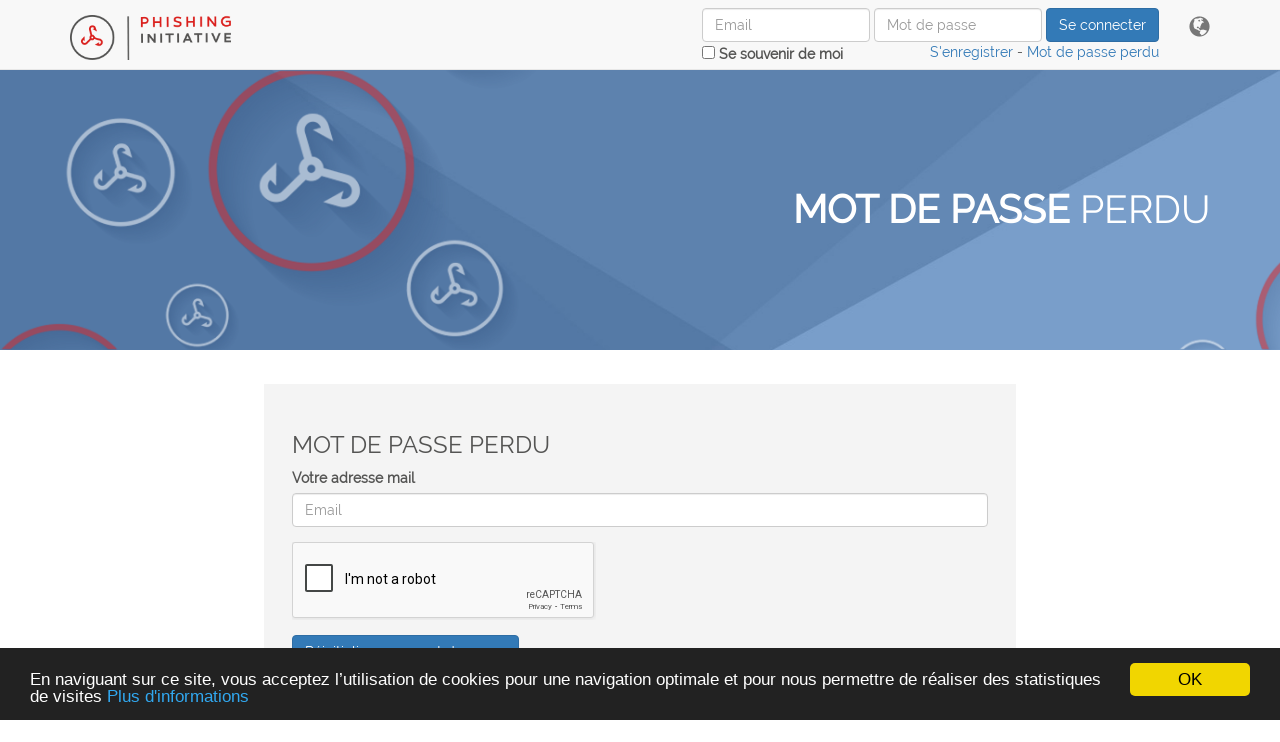

--- FILE ---
content_type: text/html; charset=utf-8
request_url: https://phishing-initiative.eu/reset?lang=fr
body_size: 7893
content:
<!DOCTYPE html>
<html>  <head>    <title>Phishing Initiative</title>    <meta name="viewport" content="width=device-width, initial-scale=1.0">    <!-- Bootstrap -->
    <link href="/static/bootstrap/css/bootstrap.min.css?bootstrap=3.3.4.1" rel="stylesheet" media="screen">
<link rel="stylesheet" href="/static/css/main.css">
<link rel="icon" type="image/x-icon" href="/static/img/favicon.ico" />

<meta name="apple-mobile-web-app-capable" content="yes" />
<meta name="apple-mobile-web-app-status-bar-style" content="black-translucent" />
<link rel="apple-touch-icon-precomposed"
    href="/static/img/icon-iphone/apple-touch-icon.png" />
<link rel="apple-touch-icon-precomposed" sizes="57x57"
    href="/static/img/icon-iphone/apple-touch-icon-iphone.png" />
<link rel="apple-touch-icon-precomposed" sizes="72x72"
    href="/static/img/icon-iphone/apple-touch-icon-ipad.png" />
<link rel="apple-touch-icon-precomposed" sizes="114x114"
    href="/static/img/icon-iphone/apple-touch-icon-iphone-retina-display.png" />
<link rel="apple-touch-icon-precomposed" sizes="144x144"
    href="/static/img/icon-iphone/apple-touch-icon-ipad-retina-display.png" />

<!-- Begin Cookie Consent plugin by Silktide - http://silktide.com/cookieconsent -->
<script type="text/javascript">
    window.cookieconsent_options = {
            "message": "En naviguant sur ce site, vous acceptez l’utilisation de cookies pour une navigation optimale et pour nous permettre de réaliser des statistiques de visites",
            "dismiss": "OK",
            "learnMore": "Plus d'informations",
            "link":"/legal_notice/#cookies",
            "theme":"dark-bottom"
    };
</script>

<script type="text/javascript" src="//cdnjs.cloudflare.com/ajax/libs/cookieconsent2/1.0.10/cookieconsent.min.js"></script>
<!-- End Cookie Consent plugin -->

  </head>
  <body>
<nav class="navbar navbar-default navbar-fixed-top" role="navigation">
  <div class="container navbarcontent">
    <div class="navbar-header">
      <button type="button" class="navbar-toggle collapsed" data-toggle="collapse"
        data-target="#navbar-collapse-1">
        <span class="sr-only">Toggle navigation</span>
        <span class="icon-bar"></span>
        <span class="icon-bar"></span>
        <span class="icon-bar"></span>
      </button>
      <a class="navbar-brand" href="/">
        <img id="logopi" class="img-responsive" alt="Logo"
            src="/static/img/logo.png" />
      </a>
    </div>
    <div class="collapse navbar-collapse" id="navbar-collapse-1">
      <ul class="nav navbar-nav navbar-right">
        <li class="dropdown">
          <a href="#" class="dropdown-toggle" data-toggle="dropdown" role="button"
             aria-expanded="false">
            <span class="glyphicon glyphicon-globe globeicon"></span>
          </a>
          <ul class="dropdown-menu" role="menu">
            <li><a href="/reset?lang=en">English</a></option>
            <li><a href="/reset?lang=fr">Français</a></option>
            <li><a href="/reset?lang=de">Deutsch</a></option>
            <li><a href="/reset?lang=nl">Nederlands</a></option>
            <li><a href="/reset?lang=pl">Polski</a></option>
            <li><a href="/reset?lang=sk">Slovenský</a></option>
          </ul>
        </li>
      </ul>
      <form class="navbar-form navbar-right" action="/login"
        role="form" method="post">
        <div class="form-group has-feedback">
          <input type="email" placeholder="Email"
              name="email" class="form-control logininput" />
        </div>
        <div class="form-group has-feedback">
          <input type="password" placeholder="Mot de passe"
              name="password" class="form-control logininput" />
          <i class="icon-users form-control-feedback"></i>
        </div>
        <input id="csrf_token" name="csrf_token" type="hidden" value="1768971790##8bf1526ce0c2e80f1954ae96899d2f1844b457ab">
        <input type="submit" class="btn btn-primary" value="Se connecter" />
        <div>
          <label>
            <input type="checkbox" name="remember" />
            Se souvenir de moi
          </label>
        <p class="pull-right">
          <a href="/register">S'enregistrer</a>
          -
          <a href="/reset">Mot de passe perdu</a>
        </div>
      </form>
    </div>
  </div>
</nav>
<header id="banner" class="jumbotron">
  <div class="cell">
    <div class="container">
<h1><strong>Mot de passe</strong> perdu</h1>
    </div>
  </div>
</header>

<div class="container">
</div>

<main>

<div class="container">
    <section class="col-sm-offset-2 col-sm-8 bodyform">
        <form action="" role="form" method="post">
            <h3>Mot de passe perdu</h3>
            <div class="form-group ">
    <label for="email">Votre adresse mail</label>

    <input class="form-control" id="email" name="email" placeholder="Email" required="required" type="email" value="">

</div>

            <div class="form-group ">

    
<script src='https://www.google.com/recaptcha/api.js' async defer></script>
<div class="g-recaptcha" data-sitekey="6LfYVbsSAAAAAEkGbjUs24EFXqK0PzO7ayHa0ne-"></div>


</div>

            <div class="form-group ">

    <input class="form-control" id="csrf_token" name="csrf_token" type="hidden" value="1768971790##8bf1526ce0c2e80f1954ae96899d2f1844b457ab">

</div>

            <input type="submit" class="btn btn-primary" value="Réinitialiser mon mot de passe" />
        </form>
    </section>

</div>
<hr />
<section id="legalinfo" class="container">

  <div class="row">
    <div class="col-md-6">
      <h4><strong>Phishing Initiative</strong></h4>
      <p class="text-justify">
      Le service Phishing Initiative offre à tout internaute la possibilité
      de lutter contre les attaques de phishing.
      </p>
      <p class="text-justify">
        En dénonçant ici l'adresse d'un site de phishing francophone,
        chaque site fera l'objet d'une validation et d'un blocage dans les navigateurs.
      </p>
      <p class="text-justify">
        En contribuant à ce projet vous diminuez l'impact de cette cybercriminalité
        et empêchez les autres internautes d'être victime de la fraude.
      </p>
    </div>
    <div class="col-md-6">
      <h4><strong>Navigateurs</strong> destinataires</h4>
      <p class="text-justify">
      Dès qu'elle est confirmée par notre équipe d'analystes du <a href="https://www.orangecyberdefense.com/fr/">CERT Orange Cyberdefense</a>,
      l'adresse du site sera transmise à nos partenaires afin de la bloquer dans les navigateurs participants.
      </p>
      <p class="text-center">
        <img src="/static/img/browser_logos.png" alt="browsers" />
      </p>
   </div>
</div>
</section>

<div id="new-banner">
  <section class="container">
    <div class="row">
      <div id="new-banner-img" class="col-md-12">
	      <div class="row"><div><p id="new-banner-h1">Ensemble luttons contre la cybercriminalité.</p></div></div>
	      <div class="row"><div><p id="new-banner-h2">Phishing Initiative, une marque <span id="new-banner-span">Orange</span> Cyberdefense.</p></div></div>
      </div>
    </div>
  </section>
</div>

</main>

<footer>
  <div class="container">
    <div class="row">
      <div class="col-sm-offset-1 col-sm-3 text-right">
        <p class="row">
          <img class="img-responsive" alt="Lexsi"
              src="/static/img/white-logo.png" />
        </p>
      </div>
      <div class="col-sm-7">
        <ul class="list-inline">
          <li><a href="/">Accueil</a></li>
          <li><a href="/faq/">F.A.Q.</a></li>
          <li><a href="/legal_notice/">Mentions légales</a></li>
          <li><a href="/terms_of_use/">CGU</a></li>
          <li><a href="/contact/">Contact</a></li>
        </ul>
        <hr />
        <p>Editeur: <strong>Phishing Initiative - 2026</strong></p>
      </div>
    </div>
  </div>
</footer>


    <script src="/static/bootstrap/jquery.min.js?bootstrap=3.3.4.1"></script>
    <script src="/static/bootstrap/js/bootstrap.min.js?bootstrap=3.3.4.1"></script>  </body></html>


--- FILE ---
content_type: text/html; charset=utf-8
request_url: https://www.google.com/recaptcha/api2/anchor?ar=1&k=6LfYVbsSAAAAAEkGbjUs24EFXqK0PzO7ayHa0ne-&co=aHR0cHM6Ly9waGlzaGluZy1pbml0aWF0aXZlLmV1OjQ0Mw..&hl=en&v=PoyoqOPhxBO7pBk68S4YbpHZ&size=normal&anchor-ms=20000&execute-ms=30000&cb=eobm9rhxg2tf
body_size: 49648
content:
<!DOCTYPE HTML><html dir="ltr" lang="en"><head><meta http-equiv="Content-Type" content="text/html; charset=UTF-8">
<meta http-equiv="X-UA-Compatible" content="IE=edge">
<title>reCAPTCHA</title>
<style type="text/css">
/* cyrillic-ext */
@font-face {
  font-family: 'Roboto';
  font-style: normal;
  font-weight: 400;
  font-stretch: 100%;
  src: url(//fonts.gstatic.com/s/roboto/v48/KFO7CnqEu92Fr1ME7kSn66aGLdTylUAMa3GUBHMdazTgWw.woff2) format('woff2');
  unicode-range: U+0460-052F, U+1C80-1C8A, U+20B4, U+2DE0-2DFF, U+A640-A69F, U+FE2E-FE2F;
}
/* cyrillic */
@font-face {
  font-family: 'Roboto';
  font-style: normal;
  font-weight: 400;
  font-stretch: 100%;
  src: url(//fonts.gstatic.com/s/roboto/v48/KFO7CnqEu92Fr1ME7kSn66aGLdTylUAMa3iUBHMdazTgWw.woff2) format('woff2');
  unicode-range: U+0301, U+0400-045F, U+0490-0491, U+04B0-04B1, U+2116;
}
/* greek-ext */
@font-face {
  font-family: 'Roboto';
  font-style: normal;
  font-weight: 400;
  font-stretch: 100%;
  src: url(//fonts.gstatic.com/s/roboto/v48/KFO7CnqEu92Fr1ME7kSn66aGLdTylUAMa3CUBHMdazTgWw.woff2) format('woff2');
  unicode-range: U+1F00-1FFF;
}
/* greek */
@font-face {
  font-family: 'Roboto';
  font-style: normal;
  font-weight: 400;
  font-stretch: 100%;
  src: url(//fonts.gstatic.com/s/roboto/v48/KFO7CnqEu92Fr1ME7kSn66aGLdTylUAMa3-UBHMdazTgWw.woff2) format('woff2');
  unicode-range: U+0370-0377, U+037A-037F, U+0384-038A, U+038C, U+038E-03A1, U+03A3-03FF;
}
/* math */
@font-face {
  font-family: 'Roboto';
  font-style: normal;
  font-weight: 400;
  font-stretch: 100%;
  src: url(//fonts.gstatic.com/s/roboto/v48/KFO7CnqEu92Fr1ME7kSn66aGLdTylUAMawCUBHMdazTgWw.woff2) format('woff2');
  unicode-range: U+0302-0303, U+0305, U+0307-0308, U+0310, U+0312, U+0315, U+031A, U+0326-0327, U+032C, U+032F-0330, U+0332-0333, U+0338, U+033A, U+0346, U+034D, U+0391-03A1, U+03A3-03A9, U+03B1-03C9, U+03D1, U+03D5-03D6, U+03F0-03F1, U+03F4-03F5, U+2016-2017, U+2034-2038, U+203C, U+2040, U+2043, U+2047, U+2050, U+2057, U+205F, U+2070-2071, U+2074-208E, U+2090-209C, U+20D0-20DC, U+20E1, U+20E5-20EF, U+2100-2112, U+2114-2115, U+2117-2121, U+2123-214F, U+2190, U+2192, U+2194-21AE, U+21B0-21E5, U+21F1-21F2, U+21F4-2211, U+2213-2214, U+2216-22FF, U+2308-230B, U+2310, U+2319, U+231C-2321, U+2336-237A, U+237C, U+2395, U+239B-23B7, U+23D0, U+23DC-23E1, U+2474-2475, U+25AF, U+25B3, U+25B7, U+25BD, U+25C1, U+25CA, U+25CC, U+25FB, U+266D-266F, U+27C0-27FF, U+2900-2AFF, U+2B0E-2B11, U+2B30-2B4C, U+2BFE, U+3030, U+FF5B, U+FF5D, U+1D400-1D7FF, U+1EE00-1EEFF;
}
/* symbols */
@font-face {
  font-family: 'Roboto';
  font-style: normal;
  font-weight: 400;
  font-stretch: 100%;
  src: url(//fonts.gstatic.com/s/roboto/v48/KFO7CnqEu92Fr1ME7kSn66aGLdTylUAMaxKUBHMdazTgWw.woff2) format('woff2');
  unicode-range: U+0001-000C, U+000E-001F, U+007F-009F, U+20DD-20E0, U+20E2-20E4, U+2150-218F, U+2190, U+2192, U+2194-2199, U+21AF, U+21E6-21F0, U+21F3, U+2218-2219, U+2299, U+22C4-22C6, U+2300-243F, U+2440-244A, U+2460-24FF, U+25A0-27BF, U+2800-28FF, U+2921-2922, U+2981, U+29BF, U+29EB, U+2B00-2BFF, U+4DC0-4DFF, U+FFF9-FFFB, U+10140-1018E, U+10190-1019C, U+101A0, U+101D0-101FD, U+102E0-102FB, U+10E60-10E7E, U+1D2C0-1D2D3, U+1D2E0-1D37F, U+1F000-1F0FF, U+1F100-1F1AD, U+1F1E6-1F1FF, U+1F30D-1F30F, U+1F315, U+1F31C, U+1F31E, U+1F320-1F32C, U+1F336, U+1F378, U+1F37D, U+1F382, U+1F393-1F39F, U+1F3A7-1F3A8, U+1F3AC-1F3AF, U+1F3C2, U+1F3C4-1F3C6, U+1F3CA-1F3CE, U+1F3D4-1F3E0, U+1F3ED, U+1F3F1-1F3F3, U+1F3F5-1F3F7, U+1F408, U+1F415, U+1F41F, U+1F426, U+1F43F, U+1F441-1F442, U+1F444, U+1F446-1F449, U+1F44C-1F44E, U+1F453, U+1F46A, U+1F47D, U+1F4A3, U+1F4B0, U+1F4B3, U+1F4B9, U+1F4BB, U+1F4BF, U+1F4C8-1F4CB, U+1F4D6, U+1F4DA, U+1F4DF, U+1F4E3-1F4E6, U+1F4EA-1F4ED, U+1F4F7, U+1F4F9-1F4FB, U+1F4FD-1F4FE, U+1F503, U+1F507-1F50B, U+1F50D, U+1F512-1F513, U+1F53E-1F54A, U+1F54F-1F5FA, U+1F610, U+1F650-1F67F, U+1F687, U+1F68D, U+1F691, U+1F694, U+1F698, U+1F6AD, U+1F6B2, U+1F6B9-1F6BA, U+1F6BC, U+1F6C6-1F6CF, U+1F6D3-1F6D7, U+1F6E0-1F6EA, U+1F6F0-1F6F3, U+1F6F7-1F6FC, U+1F700-1F7FF, U+1F800-1F80B, U+1F810-1F847, U+1F850-1F859, U+1F860-1F887, U+1F890-1F8AD, U+1F8B0-1F8BB, U+1F8C0-1F8C1, U+1F900-1F90B, U+1F93B, U+1F946, U+1F984, U+1F996, U+1F9E9, U+1FA00-1FA6F, U+1FA70-1FA7C, U+1FA80-1FA89, U+1FA8F-1FAC6, U+1FACE-1FADC, U+1FADF-1FAE9, U+1FAF0-1FAF8, U+1FB00-1FBFF;
}
/* vietnamese */
@font-face {
  font-family: 'Roboto';
  font-style: normal;
  font-weight: 400;
  font-stretch: 100%;
  src: url(//fonts.gstatic.com/s/roboto/v48/KFO7CnqEu92Fr1ME7kSn66aGLdTylUAMa3OUBHMdazTgWw.woff2) format('woff2');
  unicode-range: U+0102-0103, U+0110-0111, U+0128-0129, U+0168-0169, U+01A0-01A1, U+01AF-01B0, U+0300-0301, U+0303-0304, U+0308-0309, U+0323, U+0329, U+1EA0-1EF9, U+20AB;
}
/* latin-ext */
@font-face {
  font-family: 'Roboto';
  font-style: normal;
  font-weight: 400;
  font-stretch: 100%;
  src: url(//fonts.gstatic.com/s/roboto/v48/KFO7CnqEu92Fr1ME7kSn66aGLdTylUAMa3KUBHMdazTgWw.woff2) format('woff2');
  unicode-range: U+0100-02BA, U+02BD-02C5, U+02C7-02CC, U+02CE-02D7, U+02DD-02FF, U+0304, U+0308, U+0329, U+1D00-1DBF, U+1E00-1E9F, U+1EF2-1EFF, U+2020, U+20A0-20AB, U+20AD-20C0, U+2113, U+2C60-2C7F, U+A720-A7FF;
}
/* latin */
@font-face {
  font-family: 'Roboto';
  font-style: normal;
  font-weight: 400;
  font-stretch: 100%;
  src: url(//fonts.gstatic.com/s/roboto/v48/KFO7CnqEu92Fr1ME7kSn66aGLdTylUAMa3yUBHMdazQ.woff2) format('woff2');
  unicode-range: U+0000-00FF, U+0131, U+0152-0153, U+02BB-02BC, U+02C6, U+02DA, U+02DC, U+0304, U+0308, U+0329, U+2000-206F, U+20AC, U+2122, U+2191, U+2193, U+2212, U+2215, U+FEFF, U+FFFD;
}
/* cyrillic-ext */
@font-face {
  font-family: 'Roboto';
  font-style: normal;
  font-weight: 500;
  font-stretch: 100%;
  src: url(//fonts.gstatic.com/s/roboto/v48/KFO7CnqEu92Fr1ME7kSn66aGLdTylUAMa3GUBHMdazTgWw.woff2) format('woff2');
  unicode-range: U+0460-052F, U+1C80-1C8A, U+20B4, U+2DE0-2DFF, U+A640-A69F, U+FE2E-FE2F;
}
/* cyrillic */
@font-face {
  font-family: 'Roboto';
  font-style: normal;
  font-weight: 500;
  font-stretch: 100%;
  src: url(//fonts.gstatic.com/s/roboto/v48/KFO7CnqEu92Fr1ME7kSn66aGLdTylUAMa3iUBHMdazTgWw.woff2) format('woff2');
  unicode-range: U+0301, U+0400-045F, U+0490-0491, U+04B0-04B1, U+2116;
}
/* greek-ext */
@font-face {
  font-family: 'Roboto';
  font-style: normal;
  font-weight: 500;
  font-stretch: 100%;
  src: url(//fonts.gstatic.com/s/roboto/v48/KFO7CnqEu92Fr1ME7kSn66aGLdTylUAMa3CUBHMdazTgWw.woff2) format('woff2');
  unicode-range: U+1F00-1FFF;
}
/* greek */
@font-face {
  font-family: 'Roboto';
  font-style: normal;
  font-weight: 500;
  font-stretch: 100%;
  src: url(//fonts.gstatic.com/s/roboto/v48/KFO7CnqEu92Fr1ME7kSn66aGLdTylUAMa3-UBHMdazTgWw.woff2) format('woff2');
  unicode-range: U+0370-0377, U+037A-037F, U+0384-038A, U+038C, U+038E-03A1, U+03A3-03FF;
}
/* math */
@font-face {
  font-family: 'Roboto';
  font-style: normal;
  font-weight: 500;
  font-stretch: 100%;
  src: url(//fonts.gstatic.com/s/roboto/v48/KFO7CnqEu92Fr1ME7kSn66aGLdTylUAMawCUBHMdazTgWw.woff2) format('woff2');
  unicode-range: U+0302-0303, U+0305, U+0307-0308, U+0310, U+0312, U+0315, U+031A, U+0326-0327, U+032C, U+032F-0330, U+0332-0333, U+0338, U+033A, U+0346, U+034D, U+0391-03A1, U+03A3-03A9, U+03B1-03C9, U+03D1, U+03D5-03D6, U+03F0-03F1, U+03F4-03F5, U+2016-2017, U+2034-2038, U+203C, U+2040, U+2043, U+2047, U+2050, U+2057, U+205F, U+2070-2071, U+2074-208E, U+2090-209C, U+20D0-20DC, U+20E1, U+20E5-20EF, U+2100-2112, U+2114-2115, U+2117-2121, U+2123-214F, U+2190, U+2192, U+2194-21AE, U+21B0-21E5, U+21F1-21F2, U+21F4-2211, U+2213-2214, U+2216-22FF, U+2308-230B, U+2310, U+2319, U+231C-2321, U+2336-237A, U+237C, U+2395, U+239B-23B7, U+23D0, U+23DC-23E1, U+2474-2475, U+25AF, U+25B3, U+25B7, U+25BD, U+25C1, U+25CA, U+25CC, U+25FB, U+266D-266F, U+27C0-27FF, U+2900-2AFF, U+2B0E-2B11, U+2B30-2B4C, U+2BFE, U+3030, U+FF5B, U+FF5D, U+1D400-1D7FF, U+1EE00-1EEFF;
}
/* symbols */
@font-face {
  font-family: 'Roboto';
  font-style: normal;
  font-weight: 500;
  font-stretch: 100%;
  src: url(//fonts.gstatic.com/s/roboto/v48/KFO7CnqEu92Fr1ME7kSn66aGLdTylUAMaxKUBHMdazTgWw.woff2) format('woff2');
  unicode-range: U+0001-000C, U+000E-001F, U+007F-009F, U+20DD-20E0, U+20E2-20E4, U+2150-218F, U+2190, U+2192, U+2194-2199, U+21AF, U+21E6-21F0, U+21F3, U+2218-2219, U+2299, U+22C4-22C6, U+2300-243F, U+2440-244A, U+2460-24FF, U+25A0-27BF, U+2800-28FF, U+2921-2922, U+2981, U+29BF, U+29EB, U+2B00-2BFF, U+4DC0-4DFF, U+FFF9-FFFB, U+10140-1018E, U+10190-1019C, U+101A0, U+101D0-101FD, U+102E0-102FB, U+10E60-10E7E, U+1D2C0-1D2D3, U+1D2E0-1D37F, U+1F000-1F0FF, U+1F100-1F1AD, U+1F1E6-1F1FF, U+1F30D-1F30F, U+1F315, U+1F31C, U+1F31E, U+1F320-1F32C, U+1F336, U+1F378, U+1F37D, U+1F382, U+1F393-1F39F, U+1F3A7-1F3A8, U+1F3AC-1F3AF, U+1F3C2, U+1F3C4-1F3C6, U+1F3CA-1F3CE, U+1F3D4-1F3E0, U+1F3ED, U+1F3F1-1F3F3, U+1F3F5-1F3F7, U+1F408, U+1F415, U+1F41F, U+1F426, U+1F43F, U+1F441-1F442, U+1F444, U+1F446-1F449, U+1F44C-1F44E, U+1F453, U+1F46A, U+1F47D, U+1F4A3, U+1F4B0, U+1F4B3, U+1F4B9, U+1F4BB, U+1F4BF, U+1F4C8-1F4CB, U+1F4D6, U+1F4DA, U+1F4DF, U+1F4E3-1F4E6, U+1F4EA-1F4ED, U+1F4F7, U+1F4F9-1F4FB, U+1F4FD-1F4FE, U+1F503, U+1F507-1F50B, U+1F50D, U+1F512-1F513, U+1F53E-1F54A, U+1F54F-1F5FA, U+1F610, U+1F650-1F67F, U+1F687, U+1F68D, U+1F691, U+1F694, U+1F698, U+1F6AD, U+1F6B2, U+1F6B9-1F6BA, U+1F6BC, U+1F6C6-1F6CF, U+1F6D3-1F6D7, U+1F6E0-1F6EA, U+1F6F0-1F6F3, U+1F6F7-1F6FC, U+1F700-1F7FF, U+1F800-1F80B, U+1F810-1F847, U+1F850-1F859, U+1F860-1F887, U+1F890-1F8AD, U+1F8B0-1F8BB, U+1F8C0-1F8C1, U+1F900-1F90B, U+1F93B, U+1F946, U+1F984, U+1F996, U+1F9E9, U+1FA00-1FA6F, U+1FA70-1FA7C, U+1FA80-1FA89, U+1FA8F-1FAC6, U+1FACE-1FADC, U+1FADF-1FAE9, U+1FAF0-1FAF8, U+1FB00-1FBFF;
}
/* vietnamese */
@font-face {
  font-family: 'Roboto';
  font-style: normal;
  font-weight: 500;
  font-stretch: 100%;
  src: url(//fonts.gstatic.com/s/roboto/v48/KFO7CnqEu92Fr1ME7kSn66aGLdTylUAMa3OUBHMdazTgWw.woff2) format('woff2');
  unicode-range: U+0102-0103, U+0110-0111, U+0128-0129, U+0168-0169, U+01A0-01A1, U+01AF-01B0, U+0300-0301, U+0303-0304, U+0308-0309, U+0323, U+0329, U+1EA0-1EF9, U+20AB;
}
/* latin-ext */
@font-face {
  font-family: 'Roboto';
  font-style: normal;
  font-weight: 500;
  font-stretch: 100%;
  src: url(//fonts.gstatic.com/s/roboto/v48/KFO7CnqEu92Fr1ME7kSn66aGLdTylUAMa3KUBHMdazTgWw.woff2) format('woff2');
  unicode-range: U+0100-02BA, U+02BD-02C5, U+02C7-02CC, U+02CE-02D7, U+02DD-02FF, U+0304, U+0308, U+0329, U+1D00-1DBF, U+1E00-1E9F, U+1EF2-1EFF, U+2020, U+20A0-20AB, U+20AD-20C0, U+2113, U+2C60-2C7F, U+A720-A7FF;
}
/* latin */
@font-face {
  font-family: 'Roboto';
  font-style: normal;
  font-weight: 500;
  font-stretch: 100%;
  src: url(//fonts.gstatic.com/s/roboto/v48/KFO7CnqEu92Fr1ME7kSn66aGLdTylUAMa3yUBHMdazQ.woff2) format('woff2');
  unicode-range: U+0000-00FF, U+0131, U+0152-0153, U+02BB-02BC, U+02C6, U+02DA, U+02DC, U+0304, U+0308, U+0329, U+2000-206F, U+20AC, U+2122, U+2191, U+2193, U+2212, U+2215, U+FEFF, U+FFFD;
}
/* cyrillic-ext */
@font-face {
  font-family: 'Roboto';
  font-style: normal;
  font-weight: 900;
  font-stretch: 100%;
  src: url(//fonts.gstatic.com/s/roboto/v48/KFO7CnqEu92Fr1ME7kSn66aGLdTylUAMa3GUBHMdazTgWw.woff2) format('woff2');
  unicode-range: U+0460-052F, U+1C80-1C8A, U+20B4, U+2DE0-2DFF, U+A640-A69F, U+FE2E-FE2F;
}
/* cyrillic */
@font-face {
  font-family: 'Roboto';
  font-style: normal;
  font-weight: 900;
  font-stretch: 100%;
  src: url(//fonts.gstatic.com/s/roboto/v48/KFO7CnqEu92Fr1ME7kSn66aGLdTylUAMa3iUBHMdazTgWw.woff2) format('woff2');
  unicode-range: U+0301, U+0400-045F, U+0490-0491, U+04B0-04B1, U+2116;
}
/* greek-ext */
@font-face {
  font-family: 'Roboto';
  font-style: normal;
  font-weight: 900;
  font-stretch: 100%;
  src: url(//fonts.gstatic.com/s/roboto/v48/KFO7CnqEu92Fr1ME7kSn66aGLdTylUAMa3CUBHMdazTgWw.woff2) format('woff2');
  unicode-range: U+1F00-1FFF;
}
/* greek */
@font-face {
  font-family: 'Roboto';
  font-style: normal;
  font-weight: 900;
  font-stretch: 100%;
  src: url(//fonts.gstatic.com/s/roboto/v48/KFO7CnqEu92Fr1ME7kSn66aGLdTylUAMa3-UBHMdazTgWw.woff2) format('woff2');
  unicode-range: U+0370-0377, U+037A-037F, U+0384-038A, U+038C, U+038E-03A1, U+03A3-03FF;
}
/* math */
@font-face {
  font-family: 'Roboto';
  font-style: normal;
  font-weight: 900;
  font-stretch: 100%;
  src: url(//fonts.gstatic.com/s/roboto/v48/KFO7CnqEu92Fr1ME7kSn66aGLdTylUAMawCUBHMdazTgWw.woff2) format('woff2');
  unicode-range: U+0302-0303, U+0305, U+0307-0308, U+0310, U+0312, U+0315, U+031A, U+0326-0327, U+032C, U+032F-0330, U+0332-0333, U+0338, U+033A, U+0346, U+034D, U+0391-03A1, U+03A3-03A9, U+03B1-03C9, U+03D1, U+03D5-03D6, U+03F0-03F1, U+03F4-03F5, U+2016-2017, U+2034-2038, U+203C, U+2040, U+2043, U+2047, U+2050, U+2057, U+205F, U+2070-2071, U+2074-208E, U+2090-209C, U+20D0-20DC, U+20E1, U+20E5-20EF, U+2100-2112, U+2114-2115, U+2117-2121, U+2123-214F, U+2190, U+2192, U+2194-21AE, U+21B0-21E5, U+21F1-21F2, U+21F4-2211, U+2213-2214, U+2216-22FF, U+2308-230B, U+2310, U+2319, U+231C-2321, U+2336-237A, U+237C, U+2395, U+239B-23B7, U+23D0, U+23DC-23E1, U+2474-2475, U+25AF, U+25B3, U+25B7, U+25BD, U+25C1, U+25CA, U+25CC, U+25FB, U+266D-266F, U+27C0-27FF, U+2900-2AFF, U+2B0E-2B11, U+2B30-2B4C, U+2BFE, U+3030, U+FF5B, U+FF5D, U+1D400-1D7FF, U+1EE00-1EEFF;
}
/* symbols */
@font-face {
  font-family: 'Roboto';
  font-style: normal;
  font-weight: 900;
  font-stretch: 100%;
  src: url(//fonts.gstatic.com/s/roboto/v48/KFO7CnqEu92Fr1ME7kSn66aGLdTylUAMaxKUBHMdazTgWw.woff2) format('woff2');
  unicode-range: U+0001-000C, U+000E-001F, U+007F-009F, U+20DD-20E0, U+20E2-20E4, U+2150-218F, U+2190, U+2192, U+2194-2199, U+21AF, U+21E6-21F0, U+21F3, U+2218-2219, U+2299, U+22C4-22C6, U+2300-243F, U+2440-244A, U+2460-24FF, U+25A0-27BF, U+2800-28FF, U+2921-2922, U+2981, U+29BF, U+29EB, U+2B00-2BFF, U+4DC0-4DFF, U+FFF9-FFFB, U+10140-1018E, U+10190-1019C, U+101A0, U+101D0-101FD, U+102E0-102FB, U+10E60-10E7E, U+1D2C0-1D2D3, U+1D2E0-1D37F, U+1F000-1F0FF, U+1F100-1F1AD, U+1F1E6-1F1FF, U+1F30D-1F30F, U+1F315, U+1F31C, U+1F31E, U+1F320-1F32C, U+1F336, U+1F378, U+1F37D, U+1F382, U+1F393-1F39F, U+1F3A7-1F3A8, U+1F3AC-1F3AF, U+1F3C2, U+1F3C4-1F3C6, U+1F3CA-1F3CE, U+1F3D4-1F3E0, U+1F3ED, U+1F3F1-1F3F3, U+1F3F5-1F3F7, U+1F408, U+1F415, U+1F41F, U+1F426, U+1F43F, U+1F441-1F442, U+1F444, U+1F446-1F449, U+1F44C-1F44E, U+1F453, U+1F46A, U+1F47D, U+1F4A3, U+1F4B0, U+1F4B3, U+1F4B9, U+1F4BB, U+1F4BF, U+1F4C8-1F4CB, U+1F4D6, U+1F4DA, U+1F4DF, U+1F4E3-1F4E6, U+1F4EA-1F4ED, U+1F4F7, U+1F4F9-1F4FB, U+1F4FD-1F4FE, U+1F503, U+1F507-1F50B, U+1F50D, U+1F512-1F513, U+1F53E-1F54A, U+1F54F-1F5FA, U+1F610, U+1F650-1F67F, U+1F687, U+1F68D, U+1F691, U+1F694, U+1F698, U+1F6AD, U+1F6B2, U+1F6B9-1F6BA, U+1F6BC, U+1F6C6-1F6CF, U+1F6D3-1F6D7, U+1F6E0-1F6EA, U+1F6F0-1F6F3, U+1F6F7-1F6FC, U+1F700-1F7FF, U+1F800-1F80B, U+1F810-1F847, U+1F850-1F859, U+1F860-1F887, U+1F890-1F8AD, U+1F8B0-1F8BB, U+1F8C0-1F8C1, U+1F900-1F90B, U+1F93B, U+1F946, U+1F984, U+1F996, U+1F9E9, U+1FA00-1FA6F, U+1FA70-1FA7C, U+1FA80-1FA89, U+1FA8F-1FAC6, U+1FACE-1FADC, U+1FADF-1FAE9, U+1FAF0-1FAF8, U+1FB00-1FBFF;
}
/* vietnamese */
@font-face {
  font-family: 'Roboto';
  font-style: normal;
  font-weight: 900;
  font-stretch: 100%;
  src: url(//fonts.gstatic.com/s/roboto/v48/KFO7CnqEu92Fr1ME7kSn66aGLdTylUAMa3OUBHMdazTgWw.woff2) format('woff2');
  unicode-range: U+0102-0103, U+0110-0111, U+0128-0129, U+0168-0169, U+01A0-01A1, U+01AF-01B0, U+0300-0301, U+0303-0304, U+0308-0309, U+0323, U+0329, U+1EA0-1EF9, U+20AB;
}
/* latin-ext */
@font-face {
  font-family: 'Roboto';
  font-style: normal;
  font-weight: 900;
  font-stretch: 100%;
  src: url(//fonts.gstatic.com/s/roboto/v48/KFO7CnqEu92Fr1ME7kSn66aGLdTylUAMa3KUBHMdazTgWw.woff2) format('woff2');
  unicode-range: U+0100-02BA, U+02BD-02C5, U+02C7-02CC, U+02CE-02D7, U+02DD-02FF, U+0304, U+0308, U+0329, U+1D00-1DBF, U+1E00-1E9F, U+1EF2-1EFF, U+2020, U+20A0-20AB, U+20AD-20C0, U+2113, U+2C60-2C7F, U+A720-A7FF;
}
/* latin */
@font-face {
  font-family: 'Roboto';
  font-style: normal;
  font-weight: 900;
  font-stretch: 100%;
  src: url(//fonts.gstatic.com/s/roboto/v48/KFO7CnqEu92Fr1ME7kSn66aGLdTylUAMa3yUBHMdazQ.woff2) format('woff2');
  unicode-range: U+0000-00FF, U+0131, U+0152-0153, U+02BB-02BC, U+02C6, U+02DA, U+02DC, U+0304, U+0308, U+0329, U+2000-206F, U+20AC, U+2122, U+2191, U+2193, U+2212, U+2215, U+FEFF, U+FFFD;
}

</style>
<link rel="stylesheet" type="text/css" href="https://www.gstatic.com/recaptcha/releases/PoyoqOPhxBO7pBk68S4YbpHZ/styles__ltr.css">
<script nonce="kbrpPz_jj3PY6S4XYakREA" type="text/javascript">window['__recaptcha_api'] = 'https://www.google.com/recaptcha/api2/';</script>
<script type="text/javascript" src="https://www.gstatic.com/recaptcha/releases/PoyoqOPhxBO7pBk68S4YbpHZ/recaptcha__en.js" nonce="kbrpPz_jj3PY6S4XYakREA">
      
    </script></head>
<body><div id="rc-anchor-alert" class="rc-anchor-alert"></div>
<input type="hidden" id="recaptcha-token" value="[base64]">
<script type="text/javascript" nonce="kbrpPz_jj3PY6S4XYakREA">
      recaptcha.anchor.Main.init("[\x22ainput\x22,[\x22bgdata\x22,\x22\x22,\[base64]/[base64]/[base64]/bmV3IHJbeF0oY1swXSk6RT09Mj9uZXcgclt4XShjWzBdLGNbMV0pOkU9PTM/bmV3IHJbeF0oY1swXSxjWzFdLGNbMl0pOkU9PTQ/[base64]/[base64]/[base64]/[base64]/[base64]/[base64]/[base64]/[base64]\x22,\[base64]\\u003d\\u003d\x22,\x22w6M1VkzCucKawrTClcOuwrgZJsOmw7bDqXkYwpXDpsOmwp/DsEgaAcKMwooCKgVJBcOQw6vDjsKGwohqViJIw5sFw4XCkgHCnRFaf8Ozw6PCgSLCjsKbbMOkfcO9wqlcwq5vOQUew5DCokHCrMOQDsO/[base64]/CgU4eBcOIKH/CkVAGw7jDuwjCiU0tQsOJw4sSw7/[base64]/BQXCrcKSc07DgB/[base64]/CkwMVwpfDuMOZwrzCr0h4R8KyeVg7UMOhw75zwrhoK07DriBDw6p5w7fCisKew5QyE8OAwobCmcOvJEXClcK/w44uw4JOw4wiPsK0w71Nw6dvBAnDpQ7Cu8Kow4E9w44cw6nCn8KvKMKFTwrDhMOMBsO7HF7CisKoMw7DplpgYwPDtjjDpUkOYsOxCcK2wqvDrMKka8KQwp4rw6UKXHEcwqkVw4DCtsOJbMKbw5wFwrgtMsK4wrvCncOgwro2DcKCw5Rowo3Cs0/CgsOpw43CpMKhw5hCCsKSR8Kdwo7DogXCiMKAwpUgPDgObUbClcKJUk4hPsKYVVjChcOxwrDDkDMVw53DjHLCilPCvBlVIMKCwrnCrnpMwrTDlAdqwqfCkV7CvMKLJEsVwqHCl8Kjw7vDpnTCicO8FsO0cSgYEDl1Y8OKwqPDomdabzfDusOKwqjDmsKFVMK/wqxoagnCgMOqVxkyworCn8OQw6lXwqUiw63CiMOFYWkHKMOFPcOVw7/[base64]/DnsKvacOtw6o2JcOza8O2w7Jxw681woLCmsKjRRbDkw7Cp08jwoLCrHnCiMO0UMOAwpA/VcKAIS5Xw6lDTMO0PAguXWtuwpvCisKNw4rDt0UqfMKywotFIhHDkQ1PbMO3RsK9wqdewpdpw4d5wpbDr8K9McOxf8KRwq7DtWXCinVrwpDCjsKQLcO6E8OBW8OtZcObKsKVH8KFeRUYb8OREDNdRXYZwpdIDcKKw7/CicOqwoHCkGbDmijDrsOMQcKca35pwoghNDN0McKHw58RWcOAw7nCtcOEHnw9V8K2wpDCpghTwqbChCHCnwwmw6BDSCMWw6XDjG0FVHLCvS5Lw4fCtnrDiVtQw7l4TsKKw4/DuQ/CkMKjw4osw6/Dtxdjw5MUWcOlJMKPd8K8QVXDphVSFXpnAMOUIDYrwqXCkhDCh8Kjw4TCscOEZkQFwohAw6VbJXctw5PCnQbClsKrb1bClmLCqmLDnMK9DnQ8FG9Awo7CnsO1acKWwp7CisKnDsKlZcOnRhLCqMOLLX7Cp8OCGThtw78/bi86wpttwoBAAMO3wos2w6LCj8OUwrodN1bDug0ySmnDklrCucOUw67DjcKRHsK7wqnCtk9Fw6oWZcK/[base64]/wrdzw7FGKCvClD7ChcKEwqsTw4d8w6HCoGg1w6DCkAvDnsK6w4rCmlTDjy7ChMOoMwRtC8Ojw4V/wpvCm8Owwr0iwpBAw6cXF8OXw6TDvcKmB1rCpcONwosZw6/DuxMiw5vDv8K0BloVYj/[base64]/[base64]/ClW01VgxIw6vCsn3CkBgUbgp9woHDtgRhUjY7OsKbcMOrIwLDnMKqWMOnwqsJQ28yw6vCisKGBMOgLgwxNsO3w6nCuxjCtXgRwpjDvcKLwrfDs8OLwpvCtMK3woF9w73Cs8K+M8Kpw5fCvQlnwoQOe0/CiMKow57DvsKCWMOgYGHDnsO6FTnDvlvDqMK7w4MpKcKwwp3DmUjCu8KEdgt3UMKXS8OdwrzDrMKpwpU6wrrDnEwXw5nCqMKpw5xAUcOqbMKrSnrDhcOEK8KAwqoXBHwkQMKXw6VIwqFMHcKjK8K6w4HCkhTCg8KPAsO9dl/DhMOMTMKOPsOhw7dwwprCnsO+YBY/SsOfSxkPw69cw4RZd2wHI8OadgFyesORPGTDmH/[base64]/w7bCi3c6QcO6GcOew6t7w49bPSDCvcK6wqPCpRgYw6/CnH1qw6PDjUt7wq3Di0kKwpRfG2/CtVjDqcOCw5DCqMOAw6lcw7vCmcKdSn7DlcKTUsKTwpJ/[base64]/[base64]/[base64]/ClTNVwoTCg0Zaw4LDoMKWZMK1w512A8K6w6p8w74BwoTDiMO0w4ExKcOfw4vDg8O0w5x5w6HCicO7w4TCin/DjRdQDArDhRtQWzh0GcOsR8OZw44lwpVRw5jDtTFZw68Iwq3CmQPCq8OCw6XDv8KwJsK0w5Z0wqxKCWRfBcOHw5QWw6fDmcO3wpXDlX7DtMOiTRgkYMOGMzZGST4YfDfDixEAw5XCl1AOIsKTOcORwp7CmAjDoDEdwo0KEsKwASctwoN2EQXCicKhw4U0wpJ/UAfDrmIgLMOVw6M+X8OfcEjDr8O7w57Dl37CgcOEwrJ6w4JGBMOJasOLw4rDm8O3QjnCmcKSw6HDmcOKcgDCjU3DtQV5wr17woDDn8O/ZWXDiivCu8OFATHCmsOxwrxbasODw7U7w6kpMzgEX8K8BWXCjMO/w41yw73CuMKUw7QmHgHDkWHClw40w50fwqAUElt4w5lQfG3DlCMGw4zDusK/ajBtwohaw6kpwqfDvgLCmh7Cq8OBw5XDtsKIMUtuN8K/w7PDqx7Dugg+BcOSO8ONw4kWCMOJwrLCvcKNw6nDuMOMOi1eNBXDh1HCo8O1wp7CigpJw5vCjsOCX0PCgMKUBMKsOMOTwobDsi7Cq3hOVnPDrEMAwo3CkAJ9f8KIOcKZdjzDqXvCh004YcOVOsOCwr/[base64]/[base64]/CnsKtw6rCpsKuw6bCl8Orwp4sw5M7ADEMwq0icsKWw4/Dtw9FbhIXKMOHwrbDm8O4FkjDtF/DhlF5XsKpw4PDisKLwr/CmFEWwoHCq8OCbcOmwqwENg7CksOnKCknw7fDpDnDriATwqtfAkZhWX7DhE3Cn8KhGiHDjsKRwpMkf8OEwrzDucOaw57CnMKZwpTCiGHCp3jCpMOgXF/[base64]/CicOSw50swrDCrj1oNsKED2vChcKyYmoEw4xLw6RxEsOlwqYNw5VpwqDCvmjDvcK5esKMwoNQwr97w73CrSQ0w6DDrVzCg8OHw6RYRR1cwpHDvUhYwpJWY8OWw7zCsVU9w5nDhcKaM8KpGg/CiivCtEkvwohqwpMaCsOAWEN3wqXDi8OxwrTDhcOFwq/DkcOvNMKATcKgwqTDqMK0w5zDgcKTGMKGwpA/wr01SsO9w4TDsMOCw5vCqsOcw4DCnSowwovCp1QQLSDDtXLCujlUw7nCu8KsS8KJwqLDk8Kdw44xdVfCiDrDu8Ovw7DCgQkxw6MGcMKywqTCpMKyw5nDkcKrBcO4W8K8w5rDkMK3wpLCiV3DtkgYw5PDhATCrk4Yw4HClDQDwo/DgRw3wrvChW3Cu3HDqcKDWcKpHMK2NsKvw58Ew4HDuG/Cs8Oqw5gOw4wZHA4Lwq9XC3d0w78dwp5Ow4Eew7nCm8ONK8OTw5XDqcKCJsK7PlBOYMKQEUvDp2LDuTXDnsOSWcOvTsOOwqlVwrfCskrCuMKtwojDncOwOV9uwpRiwpHCr8K7wqIsW056QsKXV1PCmMO2Y0LDpsKGSsK/dGfDkyoQHMKVw6zCkjXDvMO0FnQfwoRcwpIewr5REFgTw7dBw4rDllxpBcOBRMK0wqhdVWllAwzCrkAkwoTDuDjCncKUU2vCscOkMcOpwo/DuMOlCcKPMcO3J2/CgsOMMip3w7EjUsK7EcOxwpvDk2UUNmHDmBEkw61XwpMFOiY1BsK+fsKEwoo1w48gw4wEYMKJwqt6woNiX8KMNsKhwoglw7zCvMOvNShLHT3CtsOWwrnDlMOKw5nDmMK3wpRKCVPDosOAUMOMw4/[base64]/[base64]/[base64]/fMKowqvCiQTDn8K0O8K8asKwcsKxVMOfw7JpwrJ1w6ETw6FVw6obKh3CnC/[base64]/GWbCj2sgwr/DosOCf13CvhoFw5JbK3laa0XDl8O/bChQw5BSwph7dhwLORYOw7bCs8KKwplvw5UvDnNYecKUGg92KMKtwp7CrcKeR8OxIMOCw5TCpsKyKcOEBcO/w54UwrViwr3Ch8K2w70gwp54w5XDpsKsNcK5a8K0dRbDpsK4w4AhV1vCgcOoMHzDpB7DhX/Com4hSinDrSTDhHJ7CGNbacOiQcOrw4x0OUjDoSdxFsKgVhRUwrk3w6vDtcKqDsKOwqnCsMKnw5hkw6puIsKSD0/DrMOZU8OXw5jDmQvCpcO0wrMgLsKqCCjCpsK+JnpYO8Ozw7jCrVzDm8OiNmsOwrnDlEPCm8OXw7/DpcOUWSLClMKswqLCiC3CukAsw5rDtsKlwoY7w5QYwpzCm8K8wqTDnWbDhsOXwqnDrHdfw7JIwqcIw5jDtMKdS8Kjw7oCGcO4dsKcaRfChsKywqoww7nCimLCvzc/BQnCkxsAwp/DoAkdRxrCnjPCocOoG8K0wpUcPz7Du8K6aWAFw7bDvMOvwp7Ch8OndsOuwpkfBm/[base64]/w5HDqcOOHy3DnhsifC8oJMOPw7Avwr/DoVzDocKXCMOfXcOER1hawpVHcypJXXxwwp4qw6TDs8KvK8KZwqvCkE/ClcO5D8Otw5ZFw6USw5c1XEgtVgXDjSRMIsKkwqpZMjPDjsOIWUFAw6paTsOVTsOTaTY/w4A+KsKDw4bCs8K0TDvCvsOpMXQdw68kViNZbMKzwqLCpWgsGcO6w43CmMKTwo7Dgw3ClsOFw5/DlcOSf8KzwqrDsMOGFsKlwrXDrsKjw6gjXMOJwpxLw57CkhBqwrYew68BwpF7ZAbCsBlrw4hNdcOjOMKcdsKxw7Y5IMKsTcO2w5/Cp8OMGMKww6/CjE0VSgHCgE/DqSDCisKVwrNcwpQowr8FTsKVw7dswoV9G3/DlsOcwqXCo8K9wqrDu8KYwoPDv0bCucKvw5V+w6Qaw5rDtnLDsCzDlQpTcMO4w7o0w4zDsg/[base64]/wrTClMO4RClqI8KQw5vCvMKaMsOMVzvCjXsNYcKYw4rCpjJbwq4BwrkdXxfDg8OABgjDrEdMeMOTw58gVUrCrk7DicK3w4HDkBDCscKxwppXwqPDmwNCB3wkHllvw5ETw7HChDjCux7Dq2hEw457DkZRJgTDucKrLcO+w4IGFgpyTxXDl8O/TxxvWEhxR8O9ZcOVNg5aBD/CrMOqCsKGD0BkZDtWQzQ3wr3DjDlODcK3w7DDsSnCglVdw4ACw7AlEk8nw6HCqEbCj3LCgMK8wpduw4sLLcKdw7V2wo/Cv8KeZ2TDvsONXcKXGsK+w7HDrcOQw4zCgT/DjjMIUhbCjjhiOGfCt8Odw7E8wonCi8K8wpHDnhEbwrYXLU3Drzc4wqDDpTzDuB59wqLCtUDDmQDDmsKiw5saR8OyGcKEwpDDksONfTc+w4XCrMOpNA5LRsOZU07CsxpSwqzCukxXPMKewrhyTxHDpSt4w5jDncOLwpddwqtGwq/DscOYwptQL2nClwBswr5Lw5nDrsO3bcK3w6rDvsKUCTRTw4c5BsKGJhbCuUQndBfCl8O5VU/Dl8Kdw7rDkh8HwrzCrcOrw6gWwo/CsMOUw53CkMKpLMKsWmRCTMKowoo2QFTCmMOdwpnCl2XDgsOVw4LCiMKwUVJ8eR7CqRDDhsKNWQzCljnDlSrCq8OPwqV6wr8vw7zCrMKxw4XCmMKrdD/Dr8Kow6UEMh4Kw5g/HMOlasK4LsKtw5F1wpPDvMKew6dtccO5wqHDpxN8wqbDo8O+B8KRwpQ3K8KJT8K1XMO8TcOJwp3Dk0zDscO/LcK3BEbCh17DmA8Jwox2w5zCrCzClWvDocOVW8ObVznDncOiKcKoWsOxNSLCnMKswqPDtHwIC8OVKMO/[base64]/CtcKiIsO5w7zDvsK1w7hlbgkWcVUuaV0xw5fDv8Oxwp/Dl0oDdA81wo7CtWBATcOhcWo4XcK+CVIrWgDCrcOhwqAtbmnDgETDsFHCncOscMODw61MesOvwqzDmk/CkhHCtyTCvMKiBEVjwpVBwq/CkWLDuQMYw4UWIgUjW8Koc8K3w6jCpMK4e2HDkMOrZsOFwpkYeMKSw7s1wqTCiRkBXMKeeRdwEMOZwqVew7nDnQzCqlQoCXrDqMK+wpM3wr7ChVrCqMKtwrtOw4VrDzDCsAB9wo7CssKpE8K3w65Jw6BMXMOfXXduw6DDjAbDocO/w64rEGQGfgHCmEfCsjI9wpjDrTjCicOlb1jCo8KQfWjCocOfCEZjw6PDosKRwo/DhcO7LH05ScKdwoJSaXInwrQLHMK5TcKhw5otcsKMLj8tB8OxMsKWwobDo8KCw4ZzW8KADkrCq8OnGUXCpMK6wojCvHzCm8O+M11oGcOuw6TDh2wXwoXCgsOoScOPw7B3OsKKGkTCjcKiw6bCpQrCvjwKwp4HT29ewoDCiwt7woNgw6HCvsK/[base64]/CsCvCjW7DsBYJwrY7w5kjEcOCwrYqUAlGwrrDrgLDrcOTecKSBXbDvcKPwqjCtmshwog2XcORw58wwph5CsKqR8OawqwMJldUZcOsw795EsKXwoHDv8KGPMKmGsOMw4DCqW4xHSELw4Zqc1jDn3nDo2NNwrfDvENNfsOww5DDjcO/[base64]/Cg0jCpcOYd8K5wqg/SzRRScOMS8KTViBFYlMAfMOQPsKxXMOPw7VzCglewr7CqcODf8KMBsO+wr7CtMK7w5rCvmLDvVELX8OUXsKNPsOeTMO7JsKawpsewoFSwonDssOBZTtyOsO6w7bCnCnCuFN3D8OsLxk/[base64]/w4QlY8KFIxjDqMODLsKOcsKpOsOZOMO3eAPCosO9DcO1w7k+NU8pwo/[base64]/[base64]/CjkrDsMKdW1vDhMKOwqXDncKuw7caCQYBw4Z/DcKnw5d9wrA4BcKyDhbCvMK5w5zDg8KUw5bDvCokw6MtP8Onw6rDjCjDqsOxQsOfw6l4w65ww65mwop5ZV7DgUgdw54QbsOXw4ggPcK+ZMOOMCldwo/DnSTCpn7DkXvDrHvCp0zDnmMOVGLCqlfDsmlvTcOuwogjwo9ywooRwpZAw5NNUMO7Nh7DllJZK8KXw74OXzpZwqB/CsKyw5hJw4DCqsOGwoscDsOtwoMeEMOHwovDq8KFw6TChhxtwrjChgYmGMKfJsOyTMKew6Ufwqo9w5kiUUXCm8KOFnDCg8K0cVRSw4jDgBAoeALCqsO5w4g6w6kGPwtvdcOkwqrDsFrDmsOkTsKoQ8OcJ8OjfjTCgMOCw7XDkQJ4w6jCpcKlw4XDoXZ/wrPCiMKtwph1w4t/w7vDhW8iCX7CocOFH8Ocw4BNw7/Dux3Ctw8ew714wp7CqSDCnRxIFMO/R3DDjsOOXwjDuh4YCsKtwqjDosKMdcKTPGdAw6FAIsKiwpzCrcKQw6TCpMOwcw1iwonCgzBoNsKSw5XCuAQ/[base64]/wrDDmEXDmEUYXnxIwrnCqBfDnAvCvVBuwo3Cm3XCg0UJwqonw7nDgkPDo8KofsKlwq3Dv8OSw60cJDdYw6NJCMOuwq3CuEnDpMK5w4MRw6bCmcKkw6DDugViw57ClTp9YsKKLzh7w6DDkMOBw7TDvQ9xR8OjK8ORw4t/esOjPCkZw5AfOsOHw7hCwoEvw7HCrB0dw7fDqcO7w6DDm8OfdXEqGMKyHCnDrDDDkVh5w6fCn8O2wrvCuRvDoMKEDzvDqMK7wqXCnMOUZirCsH/Ckg4owofDicOiOMKvUsOYw6R1wqrCn8OdwqE2wqLCncKFw5DDgifDp34JVcObw55NFl7CtMOMw6vDnMOwwoTCv3vCl8Ofw6DCnAHDi8Kcw4/Ch8Ogw49eOlhsM8Oow6FBwrwlc8K0DQ1vX8KfBW/DrcKhCsKSwozCtjbCvDNUbUldwqfDvgEBe1TCisKBFmHCjcOIw7l+Yy/CnTnDlMOIw4UQw6HDjcOyTQnDmcO4w5YPN8Kuw6fDscKdNBx4T3TChi4FwqxrfMKLDMOtwogWwqg7w6HCjsOrB8KTw5JKwoTDjsOEwr4LwpjCk1fDtMKSA1dww7LDtkVmdcK1ScOXw5/CscObw4XCq2/CpMKkAj0Ww4zCo07Chl7CqX7Dm8K+wrETwqbCo8Oqwr13bBlNJMOBFnkKwoLCtD9SaBtma8OqX8OrwqDDvCsRwrrDughHw6/[base64]/[base64]/DrMK7w67CmMOWXsKPw7TDuMOkDMKIHMK4e8O6w7tEDMOiJMO4w4jCt8KxwrQ9w7Bqw7wWw79Hwq/[base64]/Co3HCsRfDosODw43CoGrCj8O8SMK6w69twpvCnHkiIgknJ8KWMgAPMsO0HMK3TVzCix/Do8KlJRxuwoUMwrdxwrnDmMKMekAWWcKuw5bChHDDlgrClcKrwr7Dik4RdDYpw7tYwrXCoBHDvm/DtVZRwqLCvm/[base64]/Dmm8+O8K7dRLCgcKOwoF1wrwoRcK1wpXCjzrDmsOgM2fCkXo/CcKlLcKvM2DCnTHCgmPCgndjfcKwwr7Di2FFSWkOdjQ/AUlSwpcgGibDuQ/Dl8KZw5LDhz8kNwHDqCdyfUXCncOkwrUsbMKxClg2w6UUa1giwpjDnMOlw7rDuDAGwp8pVBcgw5lhw53Ci2F1woFSZsKGwp/ChsKRw6gxw7UUcsONwo7DqcO/[base64]/CkcO7KjTCuEFMw45Cw73Ck8Omw4p2XsOJwoUjZADCmcO3w4F1MzvDomssw5XCnsOvw6XClwvDkV/Du8OHwr8iw4YdeAYTw6LCkRnCjsKIw7tHw6vClsKrXsOswp8RwrlLw6LCrELDk8OHayfDnMKAwpHDpMOqY8O1w4JCw6koV2YFLj1/FUXDm1Yhw5A7w4rDrsO7w7LDg8K4d8OowrsNdcO+ZcKHw4TCkkQaIBbCgUDDhQbDtcKHw47DjMOHwq5zw4QjXAHDrizCtU3CgjnDqsOBw71dOsKvwpFCNsKWEMOPH8Ofw4PClsKuw4J3wo5vw5/CgRlqw5UswoLDonAiXsOlTMOnw5HDq8OZRhoxwoTDvDhoJE9NLHLDucKTecO5enUTA8OaQsKqwobDsMOxwpXDtsKwYHPCpcOKXMOuw77DrsOZSljDk2xww4zCjMKrQzbCucOAw5nDhm/Cv8OYa8KyfcKvbsKWw6fCr8OgYMOowrBxw5xoI8OowrQcwplLRGhqw6VPw6XDicKLwq9PwoTChcO3wolnw4LDn1vDhMO9wrjDjUAGQsKJw4HDknhkw5p4UsO3w7pRI8KMKHN/w74zTMOMOkosw7sRw55NwqMBbSdvFRjDqcKNTwLCjU1yw6rDiMOXw4HDn1jDmkvCrMKVw6Z9w6nDrGhKAsOFw5cCw5LCkx7Duh/DicKow4DCgxHCssONwpPDv2PDp8K9wrPDlMKgwr3DtHsOUcOTw6Iqw4DCo8KGdHjCqcOReCfDsR3DszguwrjDghTDtDTDm8KeDE/CosKdw58uVsKpDkgfZRHDrn0dwo55IjfDrUPDhsOow48OwoRkwqJUNMO+w6lCFMKtw605UglCw7LDl8OpOcOFUxIRwrRBbcK9wrF+GjZsw57DhsOjw7g2TnvCp8OtGsORwpPCs8Kkw5LDqRLChcKTGSLDs3PChl/DgyJUM8KuwofCgg3Cv3kAZA3DsDkaw6vDu8KXD1A7w5F5w5UqwqTDg8OMw7cLwp4Wwq/CjMKHPMO8G8KVAcK8wrbCjcOxwqJtQ8OjdVhfw7/CusKoW1NfPVpuOmhhwqDDl2AAWlgMVmXCgijCllDDqEc7wojCvixVw6PDkj3CmcOqwqc9MzRgQcK6Gm/DgcKewrAiXFHCrFo+w6LDscO+QsOvJHfDuykfwqQow5cZPcK8OsOVw7/DjsOAwpt4QHFxWGXDoTXDiiTDrcO6w7snEMKhwp7DulI7InPDj0HDhMKow4bDuTc6w4bCmcObDsKELUUgw6nCjWAxwr9vTsOjwqHCr2jChcKPwpZDAsOyw7zCmQjDpQTDhMKCCwdpwpE9LWliVsK+w64aHR/CtsO0wqgAw5/Dl8OxPDEDwpZvw5jDscKOTFFScsKGY0dsw7lMwqjDu294B8ORw4tLEFF7W1JCYxg3wq8EPsOUOcKkHh/[base64]/w5Jpw6PDv8Kfw7prwoTDlHgsw4d+w6EpajbCqsOPC8OKFMObNMKJU8KyOUVUbxlQYy3CucOEw7bCkX1ywpBvwovCvMO9VcKkwq/[base64]/[base64]/CpSZpw7QQLijDp8O/dsOOwr/Cs3sQw7HChcK0ahDDoVhTw6M+B8KZc8O2dCdMJsKew7DDs8KPPi9DRzA6w43CmCHCs17Dn8OrdCkJWMKNJ8OawrtpC8OOw4/ClirDsg/CqDzCqVlbwr1IM0Z+w4zCgsKpdjLDgcOqw7TClWhrwpsIw4/[base64]/DgcOIw5bCsG3CsT18wr0kw506YVDCm8Odw6bDvMOhfsO8HAnCsMO6fBwawoMBTBvCihvCgXs4PsODb3DDglLCu8KKwrnCvsK7JmghwpzCrsKlwp8tw70bw4/Dhi7Do8K8w6pvw7FZw4xLw4VVPsKpSm/DoMODwr/Cp8O7O8KBwqLDnG8OasOLfWvCv2RnQsObA8OBw6BWcG5bwpUVw5jClMKgZlvDrcKWacOwX8OOw7TDmT9RB8K7wrIyA3LCtQnCuTHDsMKdwrNVBlDChcKhwrLCrBNOfsOsw4rDkMKZGGbDi8OTwpIKGmgnw7YYw6nDnMOtMMOGwo/CncKCw7Ujw59PwpEPw4zDoMKJRcO7bUPDicK3RE59EnDCuxVmQT/CksKgY8ObwoVQw7tbw5NDw43ChMK1wo5Vw7DCqsKCw719w7PDmsOdwp0pAMOBdsOGV8OESWBuN0fCgMOhN8KSw7HDjMKJwrHCsFE8wqzCn0YZa33Cvy3Ch1vCgMO6RAvCl8KVF1Iiw7nCkcK3wrxuS8KSw4Euw58aw7k3EHo2bcKvwpVNwqnCrGbDiMKbKw/CojbDs8KdwqdLYRdTMQXDoMO0C8Kla8K/[base64]/[base64]/[base64]/[base64]/DiSTDoDnCnSDCnsKEOjxVwpZ3w4nDksOhI2HDuiLCowMIw7fCh8KmM8KEw4Idw7xlwq/CvsOTU8KyA0PCjcKBw73DmRrDuEnDtsKpw4tfDsOEUAo0YsKPGMKQI8K0NVQAHMKlwpA2InvCicKGc8OVw58cw6wjaXdfw6REwpfDsMKbU8KRw5o0wqjDvMKDwovClxt4dsOyw7TColnCmMKaw7w3wrMuwo/CrcOxwq/CijJ/wrR6woB3w4TChD7DgXx8alB3LsKxwoknRsOAw7LDmEXDjcO4w6kNQMOHS3/Cn8KWBiAcFwAgwodjwpVfT0LDvsOkVE3DssKmCGA8wp9DM8OTw6jCqj3CgHPCtTPDtsOIwp/Ch8K4E8KCVz7Dt1QVwphGRMKmwrkqw4EOBsKcNhzDtsKzU8KEw7PDrMKrXVlFD8K/wqnCnkxywojCuWTChsOtJcODFBfDjxjDtCbCssOMD2XDjiRqwotxJ3xJdcO4w7s5JsKgw4DDo0jCoVTCrsKyw6bDnmhqw6/DpF9KL8Ouw6/[base64]/w6XCr2zCsRk+BBHDhCwXE8KQwqbDiTnDtsOqEArCnzF0P2RwV8KYQE/[base64]/[base64]/[base64]/[base64]/DsW3ClsORPsKKWFk0fcOYw4sHH3HCrATCtG5EZ8OYNcK0wofDgy3DucObSRjDqCbCinI4YMKawr3CngbCn0jChEzCjUjDnHvCrCxsBWTCmsKkAcOvwoDCmMO4Fh0dwq3Dp8OWwqQqcTsTL8KtwqBkKMO3w4Nsw6/CtMKCHnk2worCuCZew5DDmUQQwqwJwp94dnLCs8OXw5nCqsKKSh7ChEbCosOMFMKvwoZDQzLCkgrCuRUkNcOYwrRHDsKmbyjCu1zDqwJiw7pQNzLDicKuwpIrwqTDjWbCimZ0PzJ/NMOIQCoZw4g7NcOZw4JxwpxKCigsw4AVw4fDhsOAKsOYw6rCvDPDl0skTwXDo8KxDzZMw4nCvj3CscOSwpIfZ2zDncOyLT7DrMO/AikSb8KILMOlw6ZOGErCtcOiwq3DiDjCgMKoecKsecO8W8KlJnQ4EMKKw7fDqkU0w54eCHvCrg/[base64]/CusOmw6JyXU1xw7YRw45STcOtw5YlaHDCiiI0wod/wpk9VWYvw4LDisOVBVzCtibChMKTeMKkSMKMPgpFKsKlw4jCn8KiwpRxXsKow7dNFBoceBXDuMKKwq46wpI1KMKVw7EVD09/[base64]/Do3AzwqXCgcOGwqkyIsK7w6hTOcKYw7MDM8OZwpPCpcK1KsOfFcKxw4LCjEfDoMODw4kpYsOKL8K/ZsKcw4HCosOdJ8OdbBfDqAcjw7h8w5HDp8OnPcO1H8OhPsKOEnMdQAzCsjjCuMKbHBBPw6kswoTDqkNhFQvCvgdGQcOENsKnw4zDpMOOwrbDsAnCgUTDm1B1w5/ChSfCscOQwqbDnAXCqMK4wpldw6Biw6Mbw48RNyfCkRLDtWQdw7rChTp+BsOywqF6wr57BsKZw4zDjsOGPMKdw6zDoQ/[base64]/DtD93w7U1NBpsPlt8wrU4aXcABGlSIkDCkTRrw43DjC3Cj8K5w73DuGV5AlgiwpLDpHfCoMORw6RMwqFLw6vDlsOXwq0pEl/Cu8Kbw5V9wrhQwp7CqMKUw6bDhnRVVxFwwrZ1O2pvZB7CuMKpwr0pFjQTcxR8wqPCjBPDjGLCh2nCvwDDrMKvHA00w5DDgi10w7vCmcOkCSjDo8OrZ8KwwqpDGMKww411CEPDnnjDoG/Dqn1ZwrFmwqMkUcKcw7gQwo9XFRVBw5jDsjbDgH4Hw6x+YzTCmsKVMnIHwrcOC8OUT8OFwrXDlcKVdW14wp8Two0kB8OLw64gPMKjw6dsd8OLwr1NZMKYw5kfXcKfAsOXHsKUT8OSecOfHi/Cp8K6w7pLwqPDsQvCi23CvcKtwoEKcGEWLh3Ct8OIwoPDiizClMKgf8KGO3YnWMKbw4BVHsKgw44OTsO9w4ZYWcOEacOHw7JPfsKcD8K6w6DCgVIiwosOa2bCoH7CtMKCwr/CkHMhAhDDncO9woNnw63Cv8OVwrLDh3rCthkREUU+L8Oawr0lIsO+woDDlMKsdcO8C8Kcw7N+wprClGbDtsKackRiJBDDtMKzEsOjwqvDp8KpSwzCtETDtERqw7fCg8Ozw4cpw6zCrFbDjVDDphJ/GHI8HcKwUcKCUcOxw5xDw7IPI1fDl2EwwrB6VlDCvcOlwopEMcKxwpkpPk0MwoAIw4FvUMKxRh7DmjJvUMOiWRYfYsKIwo4+w6PDnsOkcSbDujjDvxnDosOvMQrDmcOSw4PCryLDnMOPwrbCrCYSw6fDm8OhYAY/wqcQw7ZcGErDkAFlP8OTw6VHwo3DpD1TwqFjZsOnH8KjwpnCn8K/wrPDpGwmwq0MwqPDisOww4HDqnzDgsK7S8KVwozDvA5qKBA0GD/DlMKgwr1EwpgHwoo6KcOcfMKpwpTDrlrCvi40w5gEPXDDocKWwotCZUVtOMKAwpQNYsOWRkh/w5RCwpg7JyPChcOTw6PCrMOnZyR8wqPDicKMwqTCvAfCiWjCvHfDpMOzwpZSw7E0w7bDtxHCji4IwogoczfDlcK1Oj7Dh8KPMjXCncOhfMK7Cj/[base64]/[base64]/[base64]/DncO5Sl0GYcO4Zktew6LCvzkUw6F0Al/DvsKYwo/CoMOuw4jDuMObcsO7w5PCkMK6SsONw53DnMKfwqfDgXgSNcOkwrfDpsOXw6kUFTYlbMOfw6vDuDFdw40iw5vDmEUkwqPDsETCusK9w7zDt8Ovwq3ClsKPU8O+IsK1cMKew717wrtFw4BTwqLCrsOzw4goe8KGZUvCtiPCnjXDmMKTwr/ChU3CpMKzVwxxPgnCjTHCiMOUPsK5XV/[base64]/CgcKAGRrCjHcEwpw/wr8vwpgZw6RaNcOEw5/CsTsqMsOyBn3CrsKzKnjDv0ZldxDDgS3DgxvDhsK8woRawoZ9HC/DiAI4wqXCuMKYw413SMKufzbDmhjDhcOjw68aa8Opw4BeQMOiwoLCvcKow7/DnMKowoR6w6YDdcO3wpkuwpPClSJtP8OMw6DCvn1LwpHDlsKGEAVLwr1JwpDDosK9wqU8IcKuwpQtwqfDocO1N8KfBsOow48SGx7CgMO3w5A6IBvDnUvCpCkIw7fCo0kvwqzCksOtMcKPLwwAwqLDj8KxJkXDi8KnOmnDr1bDrz7Dij4mesOzAsKGWMO1w5lmwrM/w6zDnMKZwoHClDDDjcONwogWw4vDrAfDmF5tKggEMCDCgsKfwqwTAsK7wqhuwq0FwqArcsKfw4HCrMOsSBhsOsOowr5Dw43CkQwfMcOnYk7CmsK9GMK0fMOUw7ZQw41AdsOeJMK1NcOgw4fDrsKNw5XCmsOMCQbCkMOiwrkWw5vDqXFgwrh/wqXDiUIiwp/CujliwqzCosOOFRIeRcKpw44/aErDtXDCgcK0wpF5w4rDpV3DrcOMw5YjQVo6wqcPwrvCjsKNcsO7wrnDgMOkwqwyw77DmsKHwrFQLcO+wqFPwpzCmAUSEhsew4LDrmQrw57DicK+CMOnwrFALMO6LcO/[base64]/CvsKcEQHDmxXChcKEXMOJDwQfJ248w7zDoMONw5gpwo5Aw7Zmw5xKCUdDNDAAwq/Ci3ZfdsORwqPDu8KwcybCtMKkCGMCwpprFMKJwrbDq8O2w55HIlgCwqtOcMKqARvDisKYwqsFw57DisK/BcKJT8OEccOqXcKFw4LDvcKmwrjDrCvDvcOQX8OSw6U4HEDCoBnCtcKtwrfCkMKtw57Dln/DgsO1w7wvSMOhPMKdX2NMw5ZMw51GeWgIVcOMfWjCpG/CoMKpFS7Chz/[base64]/ClAxuW8O9aB1Nw7/Dr1vCvsOUw7VzwqvCv8KyIlkBScOJwp/[base64]/Dgm8acsKDaXVsw77DqHDClMORSsKIWMOxw5PCtcOtZsKRw7TDjMOzwodueG0Jw57CjcKtw4wXecOIWsOkw4pzPsOowpp2w4HDpMOodcOjw6XDjMKmDX/DnzjDu8KAwrrCisKqck5lC8OTRMOPw7E/w44cO143CgtaworCpW3DqsKpLgfDpX/CumtvU3vDmXMDK8KlO8ODQGDCt3bDrcKmwqRLwp0mLCHClcKgw6IMBEXChg3Dj3d3MsO2w6TDnghnw5zCnMKKHGUuw6PClMOAUXXCgF0Qw6ZGUMKkSsKxw7TCiHXDq8Kkw7nCu8KDwrwvWMO/wpHCtUkAw4fDksOpQRrChRoXLiPCjnDDgcODw5NEGTvDhEzDqcOHw541woHDinDDqwkawonChhHChMOWB1N7AEnDhmTDkcO0wp7DsMK1S13Dtm/DlMOWFsOFw4/Ct0VKw5wTJMKocCNofcOOw7U5wrPDrUdeTsKlNhdKw6PDi8K/wo/DvcKRw4TDvsKQw691IsKSwqIuwrTCrMK2RXEtw6fCmcOAwqXDvsOlGcK4w6gRLnFFw4IZwoZXI2BUwrwjHcKnwrgXLDPCvgVgZXPCgsKLw6rCn8OpwoZjCV3CmiXCuj7DhsO/NCjCuC7CvMKiwpFqwozDl8OOesOFwqozMxJ6wq/Du8OeeQRBD8OeO8ORe07CscO0wrh/DsOeEi8Aw5bCn8O0C8O/w6PCgl/Cg30rSAx0Z3bDtsKvwovDtm84eMOHMcOhw6/DoMO7PMOvw6oJeMOWwpEVw5pQw7PChMKcFsKjwrXDscKwGsOjw73DncO6w7fDk1bDqQM0w7dGBcK3wp/[base64]/CvcOhw5bCqh5ZwonDuiHCssKnYcOsw7nClw57w68yH8KCw6VQGw/CgWRcZ8OQwq3Cq8OLw6zCtF8pw7ksfSPDtD/Cri7DtsO/YxkRw4bDjsOcw4vDvsKZwp/[base64]/DoHvCt002a8KIdgvClsO5OnZeO0fCrcO+wqXCiBYgS8Okw5zChxVQB3XDhArDh19/[base64]/fcOMbsKqMRDDoyvCicOUYQTCo8OUwqDCqCMMe8OFa8Oqw7cuQMOLwrXCgAA3woTCvsOqJiHDmRHCvsKHw5PDn13ClGUGCsKxMnnCkCPDq8OEwoY0e8KtMBM0T8O4w6bCkT/CpMKUFsKHw4HDi8Ktwr13ZDvCpmfDlQAHwr15wrzDjcO6w5PCoMKRw4nDqiRrQsKuX1d3XUzDjCcEwrnDgwjDs1DCiMKjwrNSw5tbAsKyK8KZZ8KAw6Y6cTLDkcO3wpZVfMKjQBrCr8OrwoHDgMOKfyjClAI2cMKvw6/Cs3fCgVzCuH/CgsK/MMO9w7Ne\x22],null,[\x22conf\x22,null,\x226LfYVbsSAAAAAEkGbjUs24EFXqK0PzO7ayHa0ne-\x22,0,null,null,null,1,[21,125,63,73,95,87,41,43,42,83,102,105,109,121],[1017145,333],0,null,null,null,null,0,null,0,1,700,1,null,0,\[base64]/76lBhnEnQkZnOKMAhnM8xEZ\x22,0,0,null,null,1,null,0,0,null,null,null,0],\x22https://phishing-initiative.eu:443\x22,null,[1,1,1],null,null,null,0,3600,[\x22https://www.google.com/intl/en/policies/privacy/\x22,\x22https://www.google.com/intl/en/policies/terms/\x22],\x221io+0qP6VnnJkn0u3uPcBJ8hxGR7tQzFl0spE/m+AdY\\u003d\x22,0,0,null,1,1768971791320,0,0,[131,31,148,106],null,[59],\x22RC-Ci-ZZYTMqjsnMw\x22,null,null,null,null,null,\x220dAFcWeA4_7pZZ45MflPIhUnXU1ORFlFkdhT74ulRR6OIE3PhOsAcs9HPPgyjcx8J-ezgAZo3nEGVc-fk03T5HkrCOb2ML_hnl5w\x22,1769054591513]");
    </script></body></html>

--- FILE ---
content_type: text/css
request_url: https://phishing-initiative.eu/static/css/main.css
body_size: 5246
content:
/* General ****************************************************************************/

@font-face {
    font-family: "Raleway";
    src: url('/static/font/Raleway-Regular.ttf');
}
@font-face {
    font-family: "Helvetic";
    src: url('/static/font/Helvetic-Aneue.ttf');
}
body {
    padding-top: 5em;
    overflow-y: scroll;
    color: #545453;
    font-family: "Raleway", sans-serif;
}

h1, h2, h3, h4, h5, h6 {
    text-transform: uppercase;
}


/* Navbar ****************************************************************************/
.navbar {
    height: 5em;
}

.navbar-collapse.collapsing, .navbar-collapse.in {
    position: absolute;
    width: 100%;
    top: 5em;
    background-color: white;
}
#logopi {
    height: 2.5em;
}

#logocountry {
    font-size: 0.5em;
    position: relative;
    bottom: 2.1em;
    left: 7.8em;
    font-weight: bolder;
}

.form-control.logininput {
    width: 12em;
}

.globeicon {
    font-size: 1.5em;
}

/* Banner ****************************************************************************/
#banner {
    background-image: url("/static/img/banner-decoration.png"), url("/static/img/bg-blue-banner.jpg");
    background-size: cover;
    background-repeat: no-repeat;
    color: white;
    text-align: right;
    padding: 2em;
    min-height: 20em;
    display: table;
    width: 100%;
}

#banner strong {
    font-weight: 900;
}

#banner div.cell {
    display: table-cell;
    vertical-align: middle;
}

#banner p {
    margin: 0;
    font-size: 1.2em;
}

#banner p.spaced {
    margin-top: 2em;
}

#banner h1 {
    font-size: 2.8em;
    margin: 0;
}
#banner h2 {
    font-size: 2em;
    margin: 0;
}

#partners {
    background-image: url("/static/img/bg-grey-banner.jpg");
    color: grey;
    background-size: 100% 100%;
    background-repeat: no-repeat;
    text-align: center;
    margin-top: 3em;
    margin-bottom: 0;
    padding: 2em 0;
}

.bodyform {
    padding: 0;
}

.bodyform form{
    margin: 0.3em;
    background-color: #f4f4f4;
    padding: 2em;
}

/* Footer ****************************************************************************/

footer {
    background-color: #466797;
    padding: 2em;
    color: white;
    font-size: 0.7em;
}

footer a, footer a:hover {
    color: white;
    font-size: 1.5em;
}

/* Partners jumbotron ************************************************************/

.logo {
    width: auto;
    margin: 0 1em;
}
.logoocd {
    height: 45px;
    position: relative;
    top: 0.5em;
}

.logomicrosoft {
    height: 50px;
}

.logopaypal {
    height: 62px;
}

.logominint {
    height: 100px;
}

.logolaposte {
    height: 80px;
}

.logoccb {
    height: 100px;
}

.smalllogo {
    height: 4em;
}


/* Document ************************************************************/

.document {
    font-size: 1.2em;
}

.document p {
    text-align: justify;
}

.document h1, .document h2 {
    text-align: center;
}

.document h1, .document h2, .document h3, .document h4, .document h5, .document h6 {
    font-weight: bolder;
    margin-top: 2.5em;
}

.document h2:first-letter, .document h3:first-letter, .document h4:first-letter, .document h5:first-letter, .document h6:first-letter {
    font-size: 130%;
    color: #da1e1d;
}

.document a, .document a:hover {
    color: #da1e1d;
    text-decoration: underline;
}


.site-preview {
    max-width: 800px;
    max-height: 600px;
}

/* General ************************************************************/

.redtext {
    color: #da1e1d;
}

.btn-xl {
    font-size: 2.5em;
    border-radius: 0.3em;
    font-weight: bolder;
}

.urlcell {
    max-width: 40em;
}

.urlcell div {
    width: 100%;
    overflow: hidden;
    text-overflow: ellipsis;
    white-space: nowrap;
    display: inline-block;
}

.urlcell div:hover {
    overflow: auto;
    text-overflow: initial;
}

.vtop {
    vertical-align: top;
}

.navbottomright {
    position: absolute;
    bottom: 0;
    right: 0;
    margin: 5px 1em;
    opacity: 0.75;
}

.navbarcontent {
    position: relative;
    height: 5em;
}

.indent {
    display: inline-block;
    padding-left: 2em;
}

.eulogo {
    text-align: left;
}

.eulogo img {
    height: 4em;
}


#new-banner{
    background-color: #000;
    width: 100%;
}

#new-banner-h1{
    color: #FF7900;
    font-family: "Helvetic", sans-serif;
    font-weight: bold;
    margin-bottom: 20px;
    padding-left: 10px;
}

#new-banner-h2{
    color: #FFF;
    font-family: "Helvetic", sans-serif;
    font-weight: bold;
    margin-bottom: 0;
    padding-left: 10px;
}

#new-banner-span{
    color: #FF7900;
    font-family: "Helvetic", sans-serif;
    font-weight: bold;
    margin-bottom: 20px;
}


@media screen and (min-width : 320px)
{
  #new-banner-h1, #new-banner-h2, #new-banner-span 
  {
    font-size:10px;
    max-width:40%;
  }

#new-banner-img{
    background: url(/static/img/new-banner-mobile.jpg);
    background-repeat: no-repeat;
    background-size: 100% 100%;
    padding: 20px;
}

}

@media screen and (min-width : 768px)
{
  #new-banner-h1, #new-banner-h2, #new-banner-span
  {
    font-size:25px;
    max-width:30%;
  }

#new-banner-img{
    background: url(/static/img/new-banner-tablet.jpg);
    background-repeat: no-repeat;
    background-size: 100% 100%;
    padding: 20px;
}

}

@media screen and (min-width : 1024px)
{
  #new-banner-h1, #new-banner-h2, #new-banner-span
  {
    font-size:27px;
    max-width:25%;
  }

#new-banner-img{
    background: url(/static/img/new-banner.jpg);
    background-repeat: no-repeat;
    background-size: 100% 100%;
    padding: 20px;
}

}
